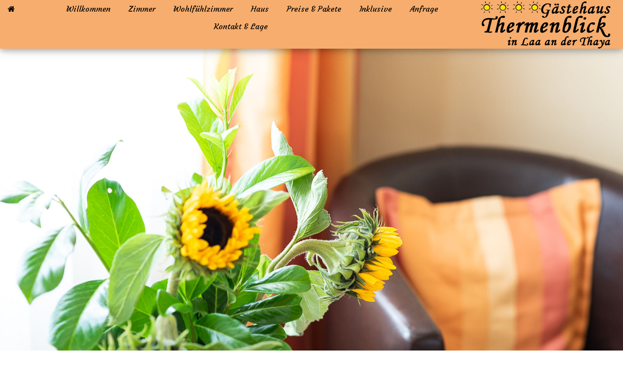

--- FILE ---
content_type: text/html; charset=UTF-8
request_url: https://www.thermenblicklaa.at/?seite=geniesserzimmer
body_size: 2554
content:
<!DOCTYPE html>
<html>
<head>
    <meta charset="utf-8" />
    <meta name="viewport" content="width=device-width, initial-scale=1" />

    <link rel="icon" type="image/png" href="favicon.png">

    <title>Gästehaus Thermenblick Laa an der Thaya &bull; Zimmer</title>

    <link rel="stylesheet prefetch" href="https://www.w3schools.com/w3css/4/w3.css" />
    <link rel="stylesheet" href="https://cdnjs.cloudflare.com/ajax/libs/font-awesome/4.6.3/css/font-awesome.min.css" />
    <link href="https://fonts.googleapis.com/css?family=PT+Sans|PT+Sans+Caption:400,700|PT+Sans+Narrow" rel="stylesheet">
    <link href="https://fonts.googleapis.com/css?family=Courgette&display=swap" rel="stylesheet">
    <link href="https://fonts.googleapis.com/css?family=Overlock&display=swap" rel="stylesheet">

    <link rel="stylesheet prefetch" href="template/layout.css?nc=6978763826475" />

            <script src="tools/jquery-3.2.1.min.js"></script>

        
        
        
</head>

<body>
<nav id="hauptmenu" class="w3-top">
    <div class="w3-bar w3-blick w3-center w3-card-4">
        <!-- Spaltenbutton
        <a class="w3-hide-large w3-hover-blick w3-bar-item w3-button" href="javascript:void(0);" onclick="sl_toggle()" id="slbuttona">
            <i class="fa fa-columns"></i>
        </a>-->

        <!-- Home Button -->
        <a class="w3-bar-item w3-button w3-hover-blick" href="?seite=home"><i class="fa fa-home w3-center"></i>
            <span class="w3-hide-large w3-hide-small">Gästehaus Thermenblick Laa an der Thaya</span><span class="w3-hide-large w3-hide-medium">Gästehaus Thermenblick Laa</span></a>
        <!-- Menüpunkte -->
        <img src="template/Logo2019_200.png" style="height:100px;margin-right:24px;" id="tblogo" class="w3-right w3-hide-small w3-hide-medium">
        <a class="w3-button w3-hide-small w3-hide-medium w3-hover-blick" href="?seite=home">Willkommen</a>
<a class="w3-button w3-hide-small w3-hide-medium w3-hover-blick" href="?seite=zimmer">Zimmer</a>
<a class="w3-button w3-hide-small w3-hide-medium w3-hover-blick" href="?seite=geniesserzimmer">Wohlfühlzimmer</a>
<a class="w3-button w3-hide-small w3-hide-medium w3-hover-blick" href="?seite=haus">Haus</a>
<a class="w3-button w3-hide-small w3-hide-medium w3-hover-blick" href="?seite=preisepakete">Preise & Pakete</a>
<a class="w3-button w3-hide-small w3-hide-medium w3-hover-blick" href="?seite=inklusive">Inklusive</a>
<a class="w3-button w3-hide-small w3-hide-medium w3-hover-blick" href="?seite=anfrage">Anfrage</a>
<a class="w3-button w3-hide-small w3-hide-medium w3-hover-blick" href="?seite=kontakt">Kontakt & Lage</a>

        <!-- Menuebutton -->
        <a class="w3-bar-item w3-button w3-hover-blick w3-hide-large w3-right" href="javascript:void(0);" onclick="km_toggle()" id="kmbutton">
            <span class="w3-hide-small">Menü </span><i class="fa fa-bars"></i>
        </a>

        <!-- Ende Menüpunkte -->
    </div>
</nav>

<aside id="kleinesmenu" class="w3-sidebar w3-bar-block w3-hide-large w3-sand w3-card-4 w3-animate-right" style="text-align:right;right:0;top:36px;display:none;">

    <nav>
<a class="w3-bar-item w3-button w3-hover-blick" href="?seite=home">Willkommen</a>

<a class="w3-bar-item w3-button w3-hover-blick" href="?seite=zimmer">Zimmer</a>

<a class="w3-bar-item w3-button w3-hover-blick" href="?seite=geniesserzimmer">Wohlfühlzimmer</a>

<a class="w3-bar-item w3-button w3-hover-blick" href="?seite=haus">Haus</a>

<a class="w3-bar-item w3-button w3-hover-blick" href="?seite=preisepakete">Preise & Pakete</a>

<a class="w3-bar-item w3-button w3-hover-blick" href="?seite=inklusive">Inklusive</a>

<a class="w3-bar-item w3-button w3-hover-blick" href="?seite=anfrage">Anfrage</a>

<a class="w3-bar-item w3-button w3-hover-blick" href="?seite=kontakt">Kontakt & Lage</a>

</nav>
<p>&nbsp;</p>
</aside>
<div style="" class="w3-hide-large"></div>
<div style="height:36px;" class="w3-hide-large"></div>
<div style="height:100px" class="w3-hide-small w3-hide-medium"></div>
<header class="w3-display-container w3-content w3-wide" style="max-width:1920px;background-color:rgb(251,238,216);">
    <!-- <img class="w3-image" src="template/Logo2019_200.png" class="w3-hide-large"> -->
    <!-- Array
(
    [0] => geniesser7517.jpg
    [1] => geniesser7529.jpg
    [2] => geniesser7550.jpg
    [3] => geniesser7753.jpg
)
 -->
<img class="w3-image w3-animate-left mySlides" src="./uploads/geniesserzimmer/geniesser7517.jpg" width="1920" height="1280">
<img class="w3-image w3-animate-left mySlides" src="./uploads/geniesserzimmer/geniesser7529.jpg" width="1920" height="1280">
<img class="w3-image w3-animate-left mySlides" src="./uploads/geniesserzimmer/geniesser7550.jpg" width="1920" height="1280">
<img class="w3-image w3-animate-left mySlides" src="./uploads/geniesserzimmer/geniesser7753.jpg" width="1920" height="1280">
<div class="w3-display-threefourths w3-margin-top w3-center myTexts" style="padding:0px;background-color:rgba(80,80,80,0.3);">
<span style="font-family: 'Courgette', cursive;font-size:5vw;color:#ffffff;"></span>
</div>
    <script>
        var slideIndex = 0;
        carousel();

        function carousel() {
            var i;
            var x = document.getElementsByClassName("mySlides");
            var y = document.getElementsByClassName("myTexts");
            for (i = 0; i < x.length; i++) {
                x[i].style.display = "none";
            }
            for (i = 0; i < y.length; i++) {
                y[i].style.display = "none";
            }
            slideIndex++;
            if (slideIndex > x.length) {slideIndex = 1}
            x[slideIndex-1].style.display = "block";
            if (slideIndex<=y.length)
                y[slideIndex-1].style.display = "block";
            else
                y[y.length-1].style.display = "block";
            setTimeout(carousel, 6000); // Change image every 2 seconds
        }
    </script>
</header>



<!-- Overlay effect when opening sidenav on small screens TODO
<div class="w3-overlay w3-hide-large" onclick="w3_close()" style="cursor:pointer" title="close side menu" id="myOverlay"></div>
-->
<div class="w3-main w3-container w3-padding-24" style="background-color:rgb(251,238,216);">
    <div id="inhalt">

        <h1>Wohlf&uuml;hl-Package</h1>

<p><strong>...&nbsp;buchbar&nbsp;f&uuml;r 2 Personen<br />
&nbsp; &nbsp; &nbsp; &nbsp; &nbsp; &nbsp; &nbsp; &nbsp;&nbsp;f&uuml;r&nbsp;5 erholsame N&auml;chte</strong></p>

<p>&nbsp;</p>

<h2><strong>Zum genussvollen Wohlf&uuml;hlen</strong></h2>

<p>... steht f&uuml;r Sie im Zimmer&nbsp;ein Produkt aus der Region,<br />
ein Obstkorb &amp; frische Blumen bereit.</p>

<p>Die Zimmergr&ouml;&szlig;e betr&auml;gt 23 m&sup2;, Bad &amp;&nbsp;WC sind getrennt.</p>

<p>Das Zimmer ist mit Echtholzm&ouml;bel, Mini-Bar, Gl&auml;ser, SAT-TV am 40 Zoll Flatscreen, einem bequemen Sitzbereich mit Sofa und kostenfreiem&nbsp;WLAN eigerichtet,<br />
sowie die eigene Terrasse mit Sitzm&ouml;bel.</p>

<p>Das Bad ist mit Dusche, flauschigen Hand- und Badet&uuml;chern, Haarf&ouml;n und<br />
milder Seife ausgestattet.</p>

<p>&nbsp;</p>

<h2>Wohlf&uuml;hl-Package Preis:</h2>

<p>inkl. genussvollen&nbsp;Fr&uuml;hst&uuml;ck vom Buffet<br />
mit 1x Sektfr&uuml;hst&uuml;ck<br />
<strong>Euro 289,-- pro Person (f&uuml;r 5 N&auml;chte)</strong></p>

<p>&nbsp;</p>

<h2>Erholung suchen &amp; Ruhe finden =&nbsp;<br />
Urlaub genie&szlig;en!</h2>

<p>Preise exkl. N&auml;chtigungstaxe:<br />
Taxe Euro 2,60 pro Person / Nacht&nbsp;&nbsp;</p>

<p>&nbsp;</p>

    </div>
    <div id="drunter">
    </div>

</div>

<div id="fussleiste">
    <p id="fusstext" class="w3-hide-small">Gästehaus Thermenblick, Mühlweg 15, 2136 Laa an der Thaya - <a href="?seite=impressum">Impressum</a></p>
    <p id="fusstext" class="w3-hide-medium w3-hide-large">Gästehaus Thermenblick, Mühlweg 15,<br />2136 Laa an der Thaya - <a href="?seite=impressum">Impressum</a></p>
</div>

<script type="text/javascript" src="template/layout.js?nc=6978763826475"></script>



<!--
_SESSION
Array
(
    [userid] => 0
)
-->
</body>
</html>

--- FILE ---
content_type: text/css
request_url: https://www.thermenblicklaa.at/template/layout.css?nc=6978763826475
body_size: 993
content:
html,body
{
    font-family: 'Overlock', cursive;
    line-height: 1.3;

}
p{
    font-size:16px;
    text-align:center;

}
h1,h2,h3,h4,h5,h6
{
    font-family: 'Courgette', cursive;
    margin:10px 0;
    font-weight:700;
    color:rgb(202,54,27);
    text-align:center;
}
h1{font-size:24px}
h2{font-size:20px}
h3{font-size:18px;margin-bottom: 0px;}
h4{font-size:17px}
h5{font-size:16px}
h6{font-size:15px}

h3 + p
{
    margin-top:2px;
}

ul{
    display:block;
    width:fit-content;
    width:-moz-fit-content;
    margin-left:auto;
    margin-right:auto;
    /* border:1px solid black; */
}

td p:only-child
{
    margin-top:0px;
    margin-bottom:0px;
}

#hauptmenu,#quicklinks,#kleinesmenu,#kopfbild
{

    font-family: 'Courgette', cursive;
    font-size:16px;

}

#quicklinks
{
    margin-top:12px;
    margin-bottom:12px;
}
#quicklinks i.fa
{
    width:16px;
    color:rgb(50,0,0);
}
#inhalt
{


}
div#inhalt img
{
    max-width:100%;
    height:auto !important;
}

#fussleiste
{
    font-family: 'Courgette', cursive;
    font-size:12px;
    color: #000 !important;
    background-color: #f6ad6e !important; /* rgb(246, 173, 110) */
    margin:0px;
}

#fusstext
{
    margin:0px;
    font-size:12px;
}

div.katpunkt
{

}

div.katthumb
{
    /*
    width:60px;
    height:60px;
    overflow:hidden;
    cursor:pointer;
    text-align:center;
    position:relative;
    */
}

img.katimg
{
    width:100%;
    height:auto;
    position:absolute;
    left:50%;
    top:50px;
    top:50%;
    -webkit-transform:translate(-50%,-50%);
    -ms-transform:translate(-50%,-50%);
    transform:translate(-50%,-50%);

}

div.katcell
{
    /*
    height:60px;
    overflow:hidden;
    cursor:pointer;
    line-height:118%;
    */
    font-size:12px;
}

span.katcellh
{
    font-weight:bold;
    color:rgb(0,0,100);
    font-size:14px;
}

@media (min-width: 601px) {
    .m4-card {
        width: 32%
    }
}

@media (min-width: 993px) {
    .l4-card {
        width: 24%
    }
}

.w3-display-twothirds {
    position: absolute;
    top: 66%;
    left: 50%;
    transform: translate(-50%, -66%);
    -ms-transform: translate(-50%, -66%)
}

.w3-display-threefourths {
    position: absolute;
    top: 75%;
    left: 50%;
    transform: translate(-50%, -75%);
    -ms-transform: translate(-50%, -75%)
}

div.lehrer-fotospalte {
    width:150px;
    height:200px;
    overflow:hidden;
    text-align:center;
    position:relative;
    background-color: #cccccc;
}

img.lehrer-foto {
    height: 100%;
    width: auto;
    position: absolute;
    left: 50%;
    top: 50%;
    -webkit-transform:translate(-50%,-50%);
    -ms-transform:translate(-50%,-50%);
    transform: translate(-50%, -50%);
}


.w3-blick{
    color: #000 !important;
    background-color: #f6ad6e !important; /* rgb(246, 173, 110) */
}

.w3-hover-blick:hover {
    color: #000 !important;
    background-color: #ffc86e !important; /* rgb(255, 200, 110) */
}

hr {
    border:0;
    border-top:1px solid #000000;
    margin: 20px 0;
}

.w3-animate-opacity2 {
    animation: opac 1.5s
}

.w3-animate-left1 {
    position: relative;
    animation: animateleft 0.8s
}

--- FILE ---
content_type: text/javascript
request_url: https://www.thermenblicklaa.at/template/layout.js?nc=6978763826475
body_size: 649
content:
function km_toggle() //Kleines Menü ein und ausblenden mit Menübotton auf kleinen Bildschirmen
{
    if (document.getElementById("kleinesmenu").style.display != "block")
    {
        document.getElementById("kleinesmenu").style.display = "block";
        document.getElementById("kmbutton").className += " w3-sand";
    }
    else
    {
        document.getElementById("kleinesmenu").style.display = "none";
        document.getElementById("kmbutton").className = document.getElementById("kmbutton").className.replace(" w3-sand","");
        //document.getElementById("kmbutton").innerHTML = '<span class="w3-hide-small">Menü </span><i class="fa fa-bars"></i>';
    }
}

if (window.addEventListener)
{
    window.addEventListener("scroll", function () {fixscroll(); });
    window.addEventListener("resize", function () {fixscroll(); });
    window.addEventListener("touchmove", function () {fixscroll(); });
    window.addEventListener("load", function () {fixscroll(); });
} else if (window.attachEvent)
{
    window.attachEvent("onscroll", function () {fixscroll(); });
    window.attachEvent("onresize", function () {fixscroll(); });
    window.attachEvent("ontouchmove", function () {fixscroll(); });
    window.attachEvent("onload", function () {fixscroll(); });
}

function scrolltop()
{
    var top = 0;
    if (typeof(window.pageYOffset) == "number") {
        top = window.pageYOffset;
    } else if (document.body && document.body.scrollTop) {
        top = document.body.scrollTop;
    } else if (document.documentElement && document.documentElement.scrollTop) {
        top = document.documentElement.scrollTop;
    }
    return top;
}

function fixscroll()
{
    var w, top;
    var bildhoehe = 225;
    var menuhoehe = 39;
    var gross = 100;
    var klein = 36;
    w = window.innerWidth || document.documentElement.clientWidth || document.body.clientWidth;
    top = scrolltop();

    if (top<=0){
        document.getElementById("tblogo").style.height=gross+'px';
    }
    else if (top<gross-klein)
    {
        document.getElementById("tblogo").style.height=(gross-top)+'px';
    }
    else{
        document.getElementById("tblogo").style.height=klein+'px';
    }
}